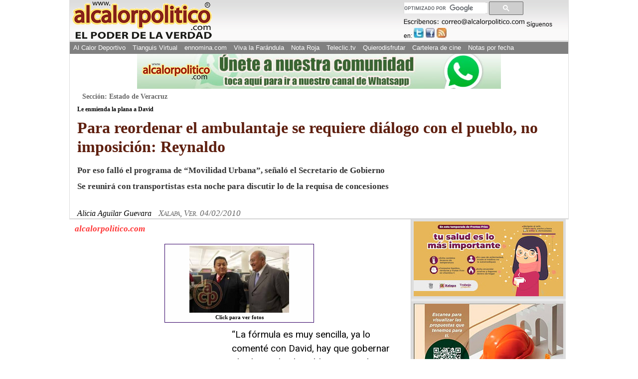

--- FILE ---
content_type: text/html
request_url: https://www.alcalorpolitico.com/informacion/para-reordenar-el-ambulantaje-se-requiere-dialogo-con-el-pueblo-no-imposicion:-reynaldo-47457.html
body_size: 10452
content:
<!DOCTYPE html>
<html xmlns="http://www.w3.org/1999/xhtml" lang="es" xml:lang="es">

<head>
	<!-- Google tag (gtag.js) -->
<script async src="https://www.googletagmanager.com/gtag/js?id=G-J4ZNNR7Q8R"></script>
<script>
  window.dataLayer = window.dataLayer || [];
  function gtag(){dataLayer.push(arguments);}
  gtag('js', new Date());

  gtag('config', 'G-J4ZNNR7Q8R');
</script>

<!--<script>window.mrf={host:"bc.marfeel.com",dt:3},function(e,t,o,i,a,n,r){function d(){x&&(e.cookie="fromt=yes;path=/;expires="+new Date(Date.now()+18e5).toGMTString(),o.reload())}var x=!/marfeelgarda=no|fromt=yes/i.test(n+";"+a);if((/(ipad.*?OS )(?!1_|2_|3_|4_|X)|mozilla.*android (?!(1|2|3)\.)[0-9](?!.*mobile)|\bSilk\b/i.test(i)&&2&r.dt||/(ip(hone|od).*?OS )(?!1_|2_|3_|4_|X)|mozilla.*android (?!(1|2|3)\.)[0-9].*mobile|bb10/i.test(i)&&1&r.dt||/marfeelgarda=off/i.test(n))&&t===t.top){x&&e.write('<plaintext style="display:none">');var l="script",m=setTimeout(d,1e4),c=e.createElement(l),f=e.getElementsByTagName(l)[0];c.src="//bc.marfeel.com/statics/marfeel/gardac.js",c.onerror=d,c.onload=function(){clearTimeout(m)},f.parentNode.insertBefore(c,f)}}(document,window,location,navigator.userAgent,document.cookie,location.search,window.mrf);</script>
-->

<meta name="viewport" content="width=device-width, initial-scale=1.0" />
<meta http-equiv="Content-Type" content="text/html; charset=iso-8859-1" />
<meta name="title" content="Al Calor PolÃƒÂ­tico" />
<meta name="description" content="&ldquo;La f&oacute;rmula es muy sencilla, ya lo coment&eacute; con David, hay que gobernar obedeciendo al pueblo, y antes de actuar consultar y consensar&rdquo;, refiri&oacute; Reynaldo Escobar P&eacute;rez, secretario de Gobierno respecto al prob..." />
<meta name="keywords" content="imposicion, reynaldo, pueblo, dialogo, ambulantaje, requiere, nota, alcalorpolitico, noticias, periodico, calor"/>
<meta name="copyright" content="alcalorpolitico.com - 2019"/><meta name="author" content="alcalorpolitico.com"/>
<meta http-equiv="Cache-Control" content="max-age=3600" /><meta http-equiv="Cache-Control" content="public" />

<script type="text/javascript" src="../jquery/jquery-1.12.4.min.js"></script>
<script type="text/javascript" src="../funciones.js"></script>
<script type="text/javascript" src="ilightbox220/src/js/jquery.requestAnimationFrame.js"></script>
<script type="text/javascript" src="ilightbox220/src/js/jquery.mousewheel.js"></script>
<script type="text/javascript" src="ilightbox220/src/js/ilightbox.packed.js"></script>
<link rel="stylesheet" type="text/css" href="ilightbox220/src/css/ilightbox.css"/>
<title>Para reordenar el ambulantaje se requiere di&aacute;logo con el pueblo, no imposici&oacute;n: Reynaldo - Al Calor Pol&iacute;tico</title>
<link rel="shortcut icon" href="/alcalori.ico"/>
<link rel="stylesheet" type="text/css" href="../estilos/maquetacion.css"/>
<link rel="stylesheet" type="text/css" href="../cssmob/drawer.min.css">
<link rel="stylesheet" type="text/css" href="maquetacion-responsive2.css?v1=20"/>


<meta property="og:type" content="article" />
<meta property="og:title" content="Para reordenar el ambulantaje se requiere di&aacute;logo con el pueblo, no imposici&oacute;n: Reynaldo" />

<meta property="og:description" content="&ldquo;La f&oacute;rmula es muy sencilla, ya lo coment&eacute; con David, hay que gobernar obedeciendo al pueblo, y antes de actuar consultar y consensar&rdquo;, refiri&oacute; Reynaldo Escobar P&eacute;rez, secretario de Gobierno respecto al prob..." />
<meta property="og:site_name" content="Al Calor PolÃƒÂ­tico" />
			<meta property="og:image" content="https://www.alcalorpolitico.com/imagenes/fotosnotas/originales/2010/02/04/163858am-joselorenzoalvarez04b.jpg" />
       			

<link rel="canonical" href="https://www.alcalorpolitico.com/informacion/para-reordenar-el-ambulantaje-se-requiere-dialogo-con-el-pueblo-no-imposicion-reynaldo-47457.html"/>
<style type="text/css">
#galerianotas { 
    padding: 3px;
    border: 1px solid #306;
    display: inline-block;
    margin: 5px auto 0 auto;
    width: 292px;
    text-align: center;
    background: #fefefe;
}
.whatsapp{ display:none; background:#1da110 url(../images/whatsapp.png); background-repeat:no-repeat; font-size:0.75em !important; background-position:0 0; color:#fff; border-radius:2px; text-indent: 15px;
  padding: 1px 5px !important; margin-right:4px; float:left;  text-align:center; }
.whatsapp:hover{ text-decoration:none; color:#fff; font-family:Arial;font-size:0.75em !important; opacity:0.8;}
.google-ads{ float:left; padding-right:15px; display:block;  }
/* ---------[ Responsive Design ]--------- */
@media only screen and (max-width: 320px) {.whatsapp{ display:block;}.google-ads{ width:99%; clear:both; float:none; margin:5px 0;}	}
@media only screen and (min-width: 321px) and (max-width: 480px){.alcalordeportivonotas li{ width:47%;}.whatsapp{ display:block;}.google-ads{ width:95%; clear:both; float:none; margin:10px 0; }}
@media only screen and (min-width: 481px) and (max-width: 770px){.alcalordeportivonotas li{ width:30%;}.whatsapp{ display:block;}}
@media only screen and (min-width: 771px) and (max-width: 960px){.alcalordeportivonotas li{ width:30%;}}
.lazy-hidden {opacity: 0}
.lazy-loaded {-webkit-transition: opacity 0.3s;-moz-transition: opacity 0.3s;-ms-transition: opacity 0.3s;-o-transition: opacity 0.3s;
transition: opacity 0.3s;opacity: 1;}
</style>
<script type="text/javascript" src="https://www.alcalorpolitico.com/jquery.lazyloadxt.extra.min.js" ></script>
<script>
$(document).ready(function(){
	$('.drawer').drawer();
		$("#areadeladerecha ul img").attr("data-src",function() {
			var href=$(this).attr("src");
			$(this).removeAttr("src");
			return href;
     });
	 	$(".limpiar img").attr("data-src",function() {
			var href=$(this).attr("src");
			$(this).removeAttr("src");
			return href;
     });
	 	$(".alcalordeportivonotas img").attr("data-src",function() {
			var href=$(this).attr("src");
			$(this).removeAttr("src");
			return href;
     });

$("body").bind("copy paste",function(event){var navType = $("body").attr("data-browsername");
if (navType=="MSIE"){
 window.clipboardData.setData("Text","Todos los materiales publicados en este sitio estÃƒÂ¡n protegidos por las leyes de propiedad intelectual de MÃƒÂ©xico, lo cual no permite que los textos informativos, imÃƒÂ¡genes, material en audios o videos y logotipos que tienen TÃƒÂ­tulo de Registro de Marca ante el IMPI, sean reproducidos total o parcialmente en medios impresos, virtuales o electrÃƒÂ³nicos. Si desea hacer uso de lo aquÃƒÂ­ publicado deberÃƒÂ¡ solicitar convenio de autorizaciÃƒÂ³n al periÃƒÂ³dico alcalorpolitico.com: 01 (228) 8 41 54 40, 8 41 54 41 y 01 800 55 29 870 ÃƒÂ³ a: correo@alcalorpolitico.com. Muchas gracias.");}
else{
 event.originalEvent.clipboardData.setData("Text","Todos los materiales publicados en este sitio estÃƒÂ¡n protegidos por las leyes de propiedad intelectual de MÃƒÂ©xico, lo cual no permite que los textos informativos, imÃƒÂ¡genes, material en audios o videos y logotipos que tienen TÃƒÂ­tulo de Registro de Marca ante el IMPI, sean reproducidos total o parcialmente en medios impresos, virtuales o electrÃƒÂ³nicos. Si desea hacer uso de lo aquÃƒÂ­ publicado deberÃƒÂ¡ solicitar convenio de autorizaciÃƒÂ³n al periÃƒÂ³dico alcalorpolitico.com: 01 (228) 8 41 54 40, 8 41 54 41 y 01 800 55 29 870 ÃƒÂ³ a: correo@alcalorpolitico.com. Muchas gracias."); 
}
event.preventDefault();
return false;});
 
});
</script>
<script>
  (function(i,s,o,g,r,a,m){i['GoogleAnalyticsObject']=r;i[r]=i[r]||function(){
  (i[r].q=i[r].q||[]).push(arguments)},i[r].l=1*new Date();a=s.createElement(o),
  m=s.getElementsByTagName(o)[0];a.async=1;a.src=g;m.parentNode.insertBefore(a,m)
  })(window,document,'script','//www.google-analytics.com/analytics.js','ga');
  ga('create', 'UA-5574252-1', 'alcalorpolitico.com');
  ga('send', 'pageview');
</script>
<script>
var trackOutboundLink = function(url, isExternal) {
    var params = {};

    if (!isExternal) {
        params.hitCallback = function () {
            document.location = url;
        }
    }
    ga('send', 'event', 'outbound', 'click', url, params);

    return isExternal;
}
</script>

<script type="text/javascript">
  window._taboola = window._taboola || [];
  _taboola.push({photo:'auto'});
  !function (e, f, u, i) {
    if (!document.getElementById(i)){
      e.async = 1;
      e.src = u;
      e.id = i;
      f.parentNode.insertBefore(e, f);
    }
  }(document.createElement('script'),
  document.getElementsByTagName('script')[0],
  '//cdn.taboola.com/libtrc/alcalorpolitico-network/loader.js',
  'tb_loader_script');
  if(window.performance && typeof window.performance.mark == 'function')
    {window.performance.mark('tbl_ic');}
</script> 

</head>
<body class="drawer drawer--left drawer--sidebar">


<div id="Skiplist"><p><a href="#menutop" tabindex="1">Ir a Men&uacute;</a></p><p><a href="#cont" tabindex="2">Ir a Contenido</a></p></div>
	    
<div id="Pagina"><!--Pagina-->
	<div id="Header"><!--Header-->
      <p>Al Calor Político - La noticia en caliente</p>
      <ul id="LogoP"><li><a href="/" title="Ir al inicio de www.alcalorpolitico.com/" tabindex="4"><img src="/imagenes/imagenescomun/logo_acp_poderverdad.gif" alt="Al Calor Político - La noticia en caliente" width="290" height="80"/></a></li></ul>
      <div id="Redessociales">
		<script>
		  (function() {
			var cx = '003579488209373805864:-ynw68lvlgw';
			var gcse = document.createElement('script');
			gcse.type = 'text/javascript';
			gcse.async = true;
			gcse.src = 'https://cse.google.com/cse.js?cx=' + cx;
			var s = document.getElementsByTagName('script')[0];
			s.parentNode.insertBefore(gcse, s);
		  })();
		</script>
      <div id="FormaBusqueda" style="width:80%;">
        
        <gcse:searchbox-only></gcse:searchbox-only>
      
      </div>
            <img src="../imagenes/imagenescomun/paraescribir.gif" alt="Escríbenos" title="Escríbenos:correo@alcalorpolitico.com" width="243" height="13"/>
       	<p>S&iacute;guenos en:</p>
          <ul>
            <li><a href="https://twitter.com/alcalorpolitico" title="Síguenos en Twitter" tabindex="5" class="twitter" rel="wblank"><span>Twitter</span></a></li>
            <li><a href="https://www.facebook.com/Al-Calor-Político-146830838715699" title="Síguenos en Facebook" tabindex="6" class="facebook" rel="wblank"><span>Facebook</span></a></li>
            <li><a href="//plus.google.com/u/0/114768005028824136039?prsrc=3" title="Síguenos en Google+"  class="google" rel="wblank"><span>Google+</span></a></li>
            <li><a href="https://feeds.feedburner.com/alcalorpolitico" title="Ver RSS" tabindex="7" class="rss" rel="wblank"><span>RSS</span></a></li>			
        </ul>
      </div>
     <div  id="MenuPrincipalTop"> 
		<a name="menutop" id="menutop" class="skip">&nbsp;</a>
        <div id="iBuscar"><a href="#">&nbsp;</a></div>        
        <ul class="menu">
          <li><a href="https://www.alcalordeportivo.com.mx" title="Ver Al Calor Deportivo">Al Calor Deportivo</a></li>
          <li><a href="http://www.eltianguisvirtual.net/" title="Ver Tianguis Virtual">Tianguis Virtual</a></li>
          <li><a href="http://www.ennomina.com" title="Visita la Bolsa de Trabajo">ennomina.com</a></li>
          <li><a href="http://www.vivalafarandula.com" title="Ver Viva la Farándula">Viva la Far&aacute;ndula</a></li>
          <li><a href="/policiaca/" title="Ver Nota Roja">Nota Roja</a></li>
          <li><a href="https://www.teleclic.tv/" title="Ver Teleclic.tv" rel="wblank">Teleclic.tv</a></li> 
          <li><a href="http://www.quierodisfrutar.mx/" title="Ver Quierodisfrutar.com" rel="wblank">Quierodisfrutar</a></li>
          <li><a href="http://www.quierodisfrutar.mx/cinepolis-xalapa/" title="Ver Cartelera de cine" rel="wblank">Cartelera de cine</a></li>
          <li>
			<script type="text/javascript">
            <!--//<![CDATA[
				var meses = new Array ("1","2","3","4","5","6","7","8","9","10","11","12");var f=new Date();
				document.write("<a href=\"https://www.alcalorpolitico.com/informacion/notasarchivo.php?m="+ meses[f.getMonth()]+"&amp;y="+ f.getFullYear()+"&amp;d="+ f.getDate()+" \" title=\"Ver notas por fecha\" >Notas por fecha<\/a>");				
            //]]>-->					
            </script>
            <noscript><a href="https://www.alcalorpolitico.com/informacion/notasarchivo.php" title="Ver notas por fecha" rel="wblank">Notas por fecha</a></noscript>
          </li>
         </ul>
       <a href="#" id="pull" title="Menú de Opciones">alcalorpolitico.com</a> 
     <a href="https://www.alcalorpolitico.com/"  title="alcalorpolitico.com" id="Regresar" style=" background:#808080; color:#fff; padding:5px 10px; line-height:30px; height:25px;"> < Regresar</a>               
      </div>         
	</div> <!--Fin Header-->    <header class="drawer-navbar drawer-navbar--fixed mobheader" role="banner">
    <div class="drawer-container">
      <div class="drawer-navbar-header">
        <a class="drawer-brand" href="https://www.alcalorpolitico.com/">
          <div style="width: 100%;display: flex;justify-content: center;align-items: center;">
            <img src="../cssmob/logo.png"  border="0" style="width: 46%;padding-top: 18px;" />
        </div>
        </a>
        <button type="button" class="drawer-toggle drawer-hamburger">
          <span class="sr-only">toggle navigation</span>
		  <span class="drawer-hamburger-icon"></span>
		</button>
		<div class="contDrawbot">
        	<a href="https://www.alcalorpolitico.com/policiaca/"><p>NOTA ROJA</p></a>
        	<a href="https://www.alcalorpolitico.com/corazonada.php"><p>CORAZONADA</p></a>
    	</div>
      </div>

      <nav class="drawer-nav" role="navigation">
        <ul class="drawer-menu">
          <li><a class="drawer-menu-item" href="https://www.alcalorpolitico.com/edicion/inicio.html">HOME</a></li>
          <li><a class="drawer-menu-item" href="https://www.alcalordeportivo.com.mx/">AL CALOR DEPORTIVO</a></li>
          <li><a class="drawer-menu-item" href="https://www.eltianguisvirtual.net/">TIANGUIS VIRTUAL</a></li>
          <li><a class="drawer-menu-item" href="http://www.ennomina.com/">EMPLEOS Y SERVICIOS</a></li>
          <li><a class="drawer-menu-item" href="https://www.vivalafarandula.com/">VIVA LA FAR&Aacute;NDULA</a></li>
          <li><a class="drawer-menu-item" style="color: #5f2010;font-weight: 500 !important;" href="https://www.alcalorpolitico.com/policiaca/">NOTA ROJA</a></li>
          <li><a class="drawer-menu-item" href="https://www.teleclic.tv/">TELECLICTV</a></li>
          <li><a class="drawer-menu-item" href="http://www.quierodisfrutar.com/">QUIERO DISFRUTAR</a></li>
          <li><a class="drawer-menu-item" href="https://www.alcalorpolitico.com/corazonada.php">CORAZONADA</a></li>

        </ul>
      </nav>
    </div>
</header>
<div id="Contenido"><!--Contenido-->

<!-- Aqui va el banner de publicidad superior -->
	
<div class="publicidadtop"><a href="https://whatsapp.com/channel/0029Va9e7VGGzzKZu5ZmWp30" onclick="return trackOutboundLink(\’CanalWhatsapp’, true)"><img src="../imagenes/imagenespublicidad/bannerCanal.jpg" width="730" height="70"/></a> </div>



  <!-- Aqui va el banner de publicidad superior-->
	
	

   
  <a name="cont" id="cont" class="skip">&nbsp;</a>
	<div id="areasuperiorColumna" style="padding-left: 15px; padding-right: 15px;"><!--areasupeior nota-->
    <p id="seccion">Secci&oacute;n: Estado de Veracruz</p>  <strong> Le enmienda la plana a David </strong> <h1 style='text-align:left; font-style:normal;'>Para reordenar el ambulantaje se requiere di&aacute;logo con el pueblo, no imposici&oacute;n: Reynaldo</h1> <h2 style='text-align:left;'> Por eso fall&oacute; el programa de &ldquo;Movilidad Urbana&rdquo;, se&ntilde;al&oacute; el Secretario de Gobierno<div><br></div>
Se reunir&aacute; con transportistas esta noche para discutir lo de la requisa de concesiones<div><br></div>
&nbsp; </h2> 
	<h3  style='text-align:left;'>Alicia Aguilar Guevara <span id="lugar"  style='text-align:left;'>Xalapa, Ver. 04/02/2010</span></h3>
	</div><!--Fin areasupeior nota-->
	   <div id="areanota"><!--areanota de la nota-->
	    	<div id="barracompartir">
        		<p>alcalorpolitico.com</p>
					
        	</div>
      		<div id="textonota" style="display: flex;margin-bottom: 10px;">
				<!--xx<div class="google-ads" style="display:none">
					<script async src="//pagead2.googlesyndication.com/pagead/js/adsbygoogle.js"></script>
					<!-- 2016_nota_alineado200x200 -->
				<!--xx	<ins class="adsbygoogle"
     					style="display:inline-block;width:200px;height:200px"
												     data-ad-client="ca-pub-9236619731034870"
						     data-ad-slot="6881568488"></ins>
											<script>(adsbygoogle = window.adsbygoogle || []).push({});</script>
				</div> xx-->

				<!--Inicia Texto de la nota-->
				<!-- Inicia Galeria de fotos -->
									<a id="galerianotas" class="_piedefoto" href="#" target="_blank"><img src="/imagenes/fotosnotas/previas/2010/02/04/163858am-joselorenzoalvarez04b.jpg"><br>Click para ver fotos</a>
        		    <script><!--//<![CDATA[
						$(document).ready(function(){
						$('#galerianotas').click(function(){
						$.iLightBox(
						[
																{
									URL: "/imagenes/fotosnotas/originales/2010/02/04/163858am-joselorenzoalvarez04b.jpg",
									caption: " Foto: Alba Martínez"
								},
																{
									URL: "/imagenes/fotosnotas/originales/2010/02/04/163858am-reconocimiento04.jpg",
									caption: " Foto: Alba Martínez"
								},
															],
						{
								skin: 'mac',
								path: 'horizontal',
								fullAlone: 0,
								controls: {
									thumbnail: 1,
									arrows: 1,
									slideshow: 1
								}
							}
						);
						return false;
					});
						}); //]]>-->	
    				</script>
       						</div>               
<!-- Final de la Galeria de fotos -->
<!-- <script data-ad-client="ca-pub-9236619731034870" async src="https://pagead2.googlesyndication.com/pagead/js/adsbygoogle.js"></script> -->
<!-- <script async src="https://pagead2.googlesyndication.com/pagead/js/adsbygoogle.js"></script> -->
<div class="cuerponota cuerpoColumna"  style="font-family: 'Roboto',sans-serif; letter-spacing: normal;  line-height: 1.5; font-weight: 400 !important;">
	<div class="google-ads">
<script async src="//pagead2.googlesyndication.com/pagead/js/adsbygoogle.js"></script>
<!-- 2015_nota_alineado300x250 -->
<ins class="adsbygoogle"
     style="display:inline-block;width:300px;height:250px"
     data-ad-client="ca-pub-9236619731034870"
     data-ad-slot="1724636885"></ins>
<script>
(adsbygoogle = window.adsbygoogle || []).push({});
</script>
</div> 		
	&ldquo;La f&oacute;rmula es muy sencilla, ya lo coment&eacute; con David, hay que gobernar obedeciendo al pueblo, y antes de actuar consultar y consensar&rdquo;, refiri&oacute; Reynaldo Escobar P&eacute;rez, secretario de Gobierno respecto al problema de ambulantaje en la ciudad, del que resaltan los conflictos con vendedores de &ldquo;El Dique&rdquo;.<br />
<br />
Se&ntilde;al&oacute; que se deben buscar alternativas como establecer una mesa de di&aacute;logo porque no solo con dictados de la autoridad poner orden en ese ambiente y hay que entender la falta de oportunidades de la gente que se dedica al comercio informal y darles opciones de trabajo. <br />
<br />
&ldquo;A nosotros nos cost&oacute; mas de 2 mil horas de di&aacute;logo con todo el comercio para limpiar el centro hist&oacute;rico, lo hice junto con el regidor de comercio en ese entonces era Jaime Cisneros, nos reunimos con todas las partes casi dos a&ntilde;os, para convencerlos de la necesidad de limpiar los espacios p&uacute;blicos y el centro de la ciudad&rdquo;.<br />
<br />
El Secretario de Gobierno, record&oacute; que cuando fue alcalde de la ciudad se les dio a los vendedores ambulantes una alternativa con la reubicaci&oacute;n de dos tianguis y dos mercados populares en la calle.<br />
<br />
&ldquo;Antes que mano dura hay que acudir al di&aacute;logo y buscar consensos, solamente que hubiera una necedad tendr&iacute;a que recurrirse a restablecer el orden&rdquo;.<br />
<br />
Consider&oacute; que para resolver el problema a&uacute;n queda tiempo y antes de pasar a los actos de autoridad hay que estudiar el caso, &ldquo;no es posible que primero se dicten &oacute;rdenes para ejecutar acciones que por mas bien intencionadas que sean puedan chocar con alguien que no ha sido escuchado en su propuesta&rdquo;.<br />
<br />
Dijo que una de las causas por las que la gente rechaz&oacute; el Programa de Movilidad Urbana fue el que no se escuch&oacute; ni consult&oacute; al pueblo.<br />
De la requisa del transporte en Veracruz.<br />
<br />
En otro asunto, el Secretario de Gobierno inform&oacute; que hoy por la noche se efectuar&aacute; una reuni&oacute;n con los involucrados en el tema de la requisa del transporte p&uacute;blico en el puerto de Veracruz.<br />
<br />
A esta reuni&oacute;n asistir&aacute; el Director de Tr&aacute;nsito y el Subdirector de Transporte P&uacute;blico y la autoridades del puerto de Veracruz para en una acci&oacute;n conjunta proceder.<br />
<br />
Tambi&eacute;n participar&aacute;n la Coalici&oacute;n de Transportistas de Carlos Demuner Pitol y la Asociaci&oacute;n de Mario Olvera de Gasper&iacute;n.</div>
		   
		   		   
      <div id="publicidadinferior">
      <div class="cuadropublicidadnotasinf">

<!-- <script async src="//pagead2.googlesyndication.com/pagead/js/adsbygoogle.js"></script> -->
<!-- notas_abajo_izquierda -->
<ins class="adsbygoogle"
     style="display:block"
     data-ad-client="ca-pub-9236619731034870"
     data-ad-slot="1289490481"
     data-ad-format="auto"
     data-full-width-responsive="true"></ins>
<script>
(adsbygoogle = window.adsbygoogle || []).push({});
</script>
</div>
            <div class="cuadronotasapp">
  
<p class="titulo_byn">Ve las noticias en la app para m&oacute;viles<br />
<a href="https://itunes.apple.com/us/app/al-calor-politico/id735616909"><img src="../imagenes/imagenescomun/disp_en_apple_store.jpg" width="150" height="33" /></a><a href="https://play.google.com/store/apps/details?id=com.alcalorpoliticooficial"><img src="../imagenes/imagenescomun/disp_en_google_play.jpg" width="150" height="33" /></a></p>
  <p><a href="noticias.php?idnota=434881">Duarte, ya casi libre: Solicita a Jueza federal su liberaci&oacute;n anticipada</a></p>
    <p><a href="noticias.php?idnota=434875">Acoso a Sheinbaum &ldquo;deja claro el nivel de vulnerabilidad&rdquo; de mexicanas: Luz Reyes</a></p>
    <p><a href="noticias.php?idnota=434893">Grecia Quiroz rinde protesta como Alcaldesa de Uruapan, tras asesinato de Carlos Manzo</a></p>
    <p><a href="noticias.php?idnota=434859">Mueren padre e hijo menor de edad al chocar contra muro de puente, en Medell&iacute;n de Bravo</a></p>
  
</div>

<div class="limpiar">	<p><span class="acpsubtitulos2">Galer&iacute;as de fotos m&aacute;s recientes</span></p>
    <a href="https://www.alcalorpolitico.com/galerias/base.php?idgaleria=77076" class="cuadrogalerias"> <img src="https://www.alcalorpolitico.com/imagenes/fotosnotas/previas/2025/11/08/112124DRurales-Orizaba-11.jpg" alt="Orizaba, Ver., 8 de noviembre de 2025.- El 12º Cuerpo de Infantería de las Fuerzas Rurales, integrado por 300 elementos, realizaba tareas de resguardo en zonas serranas, apoyo en incendios forestales, auxilio en contingencias naturales y patrullaje en caminos rurales del centro montañoso veracruzano."/><br>Suspenden labores Fuerzas Rurales de la SEDENA en Orizaba</a>
        <a href="https://www.alcalorpolitico.com/galerias/base.php?idgaleria=77075" class="cuadrogalerias"> <img src="https://www.alcalorpolitico.com/imagenes/fotosnotas/previas/2025/11/07/202404accidente-15.jpg" alt="Banderilla, Ver., 7 de noviembre de 2025.- La noche de este viernes se registró un accidente luego de que un conductor perdiera el control de su vehículo sobre el bulevar Xalapa-Banderilla, a la altura de La Calera; no hubo heridos.
"/><br>Accidente en el bulevar Xalapa-Banderilla</a>
        <a href="https://www.alcalorpolitico.com/galerias/base.php?idgaleria=77074" class="cuadrogalerias"> <img src="https://www.alcalorpolitico.com/imagenes/fotosnotas/previas/2025/11/07/152423feriaXalapena-25.jpg" alt="Xalapa, Ver., 7 de noviembre de 2025.- Inició este viernes la XXI Feria Xalapeña del Libro, en el Parque Juárez. Concluirá el 18 de noviembre."/><br>Para fomentar la lectura</a>
        <a href="https://www.alcalorpolitico.com/galerias/base.php?idgaleria=77073" class="cuadrogalerias"> <img src="https://www.alcalorpolitico.com/imagenes/fotosnotas/previas/2025/11/07/130503LIBRO-25.jpg" alt="Xalapa, Ver., 7 de noviembre de 2025.- En el Centro Recreativo se presentó el libro ?Diario de una transición histórica?, escrito por la presidenta Claudia Sheinbaum. Participó el senador Manuel Huerta."/><br>Literatura del Bienestar</a>
        <a href="https://www.alcalorpolitico.com/galerias/base.php?idgaleria=77072" class="cuadrogalerias"> <img src="https://www.alcalorpolitico.com/imagenes/fotosnotas/previas/2025/11/07/120118CRUZ-12.jpg" alt="Xalapa, Ver., 7 de noviembre de 2025.- La Cruz Roja envío las últimas toneladas de ayuda a la zona norte del Estado."/><br>Más ayuda para el norte</a>
        <a href="https://www.alcalorpolitico.com/galerias/base.php?idgaleria=77071" class="cuadrogalerias"> <img src="https://www.alcalorpolitico.com/imagenes/fotosnotas/previas/2025/11/07/115830CONAFE-28.jpg" alt="Xalapa, Ver., 7 de noviembre de 2025.- Trabajadores del Consejo Nacional de Fomento Educativo (CONAFE) se unieron al paro nacional de brazos caídos ante el incumplimiento de sus prestaciones laborales; también exigen bases y denuncian despidos injustificados."/><br>Protestan en CONAFE</a>
        <a href="https://www.alcalorpolitico.com/galerias/base.php?idgaleria=77070" class="cuadrogalerias"> <img src="https://www.alcalorpolitico.com/imagenes/fotosnotas/previas/2025/11/06/174458CONGRESO-19.jpg" alt="Xalapa, Ver., 6 de noviembre de 2025.- El próximo 18 de noviembre, a las 10:00 horas, con el secretario de Gobierno, Ricardo Ahued, arrancarán las comparecencias de los titulares de dependencias del Gobierno estatal.
"/><br>Sesiona el Congreso</a>
        <a href="https://www.alcalorpolitico.com/galerias/base.php?idgaleria=77069" class="cuadrogalerias"> <img src="https://www.alcalorpolitico.com/imagenes/fotosnotas/previas/2025/11/06/170500LLANTA-11.jpg" alt="Veracruz, Ver., 6 de noviembre de 2025.- Llanta se le desprendió a autobús en la esquina de Juárez y Bravo, en el Centro. El neumático causó destrozos en un consultorio dental.
"/><br>Llanta causó destrozos</a>
    </p>
</div>
		     
</div>

   <div class="limpiar">
<div id="taboola-below-article-thumbnails"></div>
<script type="text/javascript">
  window._taboola = window._taboola || [];
  _taboola.push({
    mode: 'thumbnails-a',
    container: 'taboola-below-article-thumbnails',
    placement: 'Below Article Thumbnails',
    target_type: 'mix'
  });
</script>    
   </div>

  </div><!--Fin Texto de la nota-->   
</div><!--Fin area de la nota-->
  <div id="areadeladerecha">
 
<ul>
	
 	
	<li>
	<a href="https://xalapa.gob.mx/" target="_blank"  onclick="return trackOutboundLink('BannerXalapa/', true)"><img src="../imagenes/imagenespublicidad/251101xalapa.jpg" width="300" height="150"  alt="Ayuntamiento de Xalapa"/></a>
	</li>
	
	<li>
	<a href="../publicidad/251004plandesarrollo.html" target="_blank"  onclick="return trackOutboundLink('BannerPlanDesarrollo/', true)"><img src="../imagenes/imagenespublicidad/plandesarrollom.jpg" width="300" height="388" alt="Plan de Desarrollo"/></a>
	</li>
		
	
	<li>
	<a href="https://www.clubdelemprendedor.mx/sin-categoria/salon-en-renta-centro-de-xalapa" target="_blank"  onclick="return trackOutboundLink('https://www.clubdelemprendedor.mx/sin-categoria/salon-en-renta-centro-de-xalapa/', true)"><img src="../imagenes/imagenespublicidad/170925BANNERSALON300.jpg" width="300" height="150"  alt="Salon de usos multiples"/></a>
	</li></ul>

<script type="text/javascript"> 
	 /* Calculate the width of available ad space */
      var ad = document.getElementById('Pagina');
	  window.addEventListener("resize", reloadAd);
		function reloadAd() {
			 if (ad.getBoundingClientRect().width) {
				adWidth = ad.getBoundingClientRect().width+15; // for modern browsers 
			} else {
				adWidth = ad.offsetWidth+15; // for old IE 
			}
			
			if (adWidth > 960 && adWidth <= 970){
			 document.location.reload(true);
			}
		}
       
     
        if (ad.getBoundingClientRect().width) {
            adWidth = ad.getBoundingClientRect().width+15; // for modern browsers 
        } else {
            adWidth = ad.offsetWidth+15; // for old IE 
        }
        /* Replace ca-pub-XXX with your AdSense Publisher ID */
        google_ad_client = "ca-pub-9236619731034870";
     
        if ( adWidth > 960 ){
	       google_ad_size = ["300", "600"];  /* Escritorio */
		   google_ad_slot = "5736034084";
			<!-- 2015_derecha_notasycolumnas300x600 -->
			document.write (
			 '<ins class="adsbygoogle" style="display:inline-block;width:' 
			  + google_ad_size[0] + 'px;height:' 
			  + google_ad_size[1] + 'px" data-ad-client="' 
			  + google_ad_client + '" data-ad-slot="' 
			  + google_ad_slot + '"></ins>'
			);
		   (adsbygoogle = window.adsbygoogle || []).push({});	 			
     }
    </script>
    

    
<!--Fin contenido-->
    <div id="Footer">
    <!--Footer-->
    <script>
$(document).ready(function(){
//hay galeria		
	var $countgaleria=$("#galerianotas").length;
		if ( $countgaleria == 1 ) {//nota solo una imagen en su cuerpo
				$( "#textonota .adsbygoogle" ).first().remove();
				$( "#textonota .google-ads" ).css("display", "block");
		}else{
			 $( "#textonota .google-ads" ).css("display", "block");			
		}
	
		
		var pull= $('#pull');menu= $('#MenuPrincipalTop ul');menuHeight	= menu.height();
	$(pull).on('click', function(e) {e.preventDefault();menu.slideToggle();});
	$(window).resize(function(){var w = $(window).width();
	if(w > 320 && menu.is(':hidden')) {menu.removeAttr('style');}});
	
		$( '#iBuscar a' ).click( function( e ) {
			$( '#FormaBusqueda' ).fadeToggle( 'slow' );
		});
		

	var $count=$(".cuerponota img").length;
		if ( $count == 1 ) {//nota solo una imagen en su cuerpo
				$( ".cuerponota img:eq(0)" ).addClass("imginicio");
				$( ".imginicio" ).clone().prependTo( "#textonota" ).toggleClass("inicio");
				$( ".imginicio" ).hide();
				$( ".inicio" ).show();
		}
	
        $(window).scroll(function(){
            if ($(this).scrollTop() > 100) {$('.scrollup').fadeIn();} 
			else {$('.scrollup').fadeOut();}
        });
        $('.scrollup').click(function(){$("html, body").animate({ scrollTop: 0 }, 600);return false;});
});
</script>    
<a href="#" class="scrollup" style="display: none;" title="Subir">Top</a>
        <p class="copy">&copy; Toda la informaci&oacute;n de este Portal Informativo est&aacute; protegida por la Ley de Derechos de Autor<br />

        Los medios que deseen reproducirla pueden contratar al: 01 800 55 29 870</p>

<span>Xalapa, Veracruz - México. 2005 - 2025</span>    </div>
    
    <!--Fin Footer-->
    
     <div id="taboola-right-rail-thumbnails">
<script type="text/javascript">
  window._taboola = window._taboola || [];
  _taboola.push({
    mode: 'thumbnails-rr',
    container: 'taboola-right-rail-thumbnails',
    placement: 'Right Rail Thumbnails',
    target_type: 'mix'
  });
</script> 
    
</div>
    
    
<script type="text/javascript">
/*Para WhatsApp*/
if(typeof wabtn4fg==="undefined"){wabtn4fg=1;h=document.head||document.getElementsByTagName("head")[0],s=document.createElement("script");s.type="text/javascript";s.src="/whatsapp/whatsapp-button.js";h.appendChild(s);}
</script>

 <script type="text/javascript">
  window._taboola = window._taboola || [];
  _taboola.push({flush: true});
</script>
<script src="../jsmobile/iscroll.min.js"></script>
<script src="../jsmobile/drawer.min.js" charset="iso-8859-1"></script>

</body>
</html>


--- FILE ---
content_type: text/html; charset=utf-8
request_url: https://www.google.com/recaptcha/api2/aframe
body_size: 111
content:
<!DOCTYPE HTML><html><head><meta http-equiv="content-type" content="text/html; charset=UTF-8"></head><body><script nonce="eh-c7Enp_iUJ1rnQEYtnvw">/** Anti-fraud and anti-abuse applications only. See google.com/recaptcha */ try{var clients={'sodar':'https://pagead2.googlesyndication.com/pagead/sodar?'};window.addEventListener("message",function(a){try{if(a.source===window.parent){var b=JSON.parse(a.data);var c=clients[b['id']];if(c){var d=document.createElement('img');d.src=c+b['params']+'&rc='+(localStorage.getItem("rc::a")?sessionStorage.getItem("rc::b"):"");window.document.body.appendChild(d);sessionStorage.setItem("rc::e",parseInt(sessionStorage.getItem("rc::e")||0)+1);localStorage.setItem("rc::h",'1762679069390');}}}catch(b){}});window.parent.postMessage("_grecaptcha_ready", "*");}catch(b){}</script></body></html>

--- FILE ---
content_type: application/javascript
request_url: https://www.alcalorpolitico.com/whatsapp/whatsapp-button.js
body_size: 2557
content:
(function(){"use strict";var root=this,WASHAREBTN=function(){this.buttons=[],this.isIos===!0&&this.cntLdd(window,this.crBtn)};WASHAREBTN.prototype.isIos=navigator.userAgent.match(/Android|iPhone/i)&&!navigator.userAgent.match(/iPod|iPad/i)?!0:!1,WASHAREBTN.prototype.cntLdd=function(win,fn){var done=!1,top=!0,doc=win.document,root=doc.documentElement,add=doc.addEventListener?"addEventListener":"attachEvent",rem=doc.addEventListener?"removeEventListener":"detachEvent",pre=doc.addEventListener?"":"on",init=function(e){("readystatechange"!==e.type||"complete"===doc.readyState)&&(("load"===e.type?win:doc)[rem](pre+e.type,init,!1),!done&&(done=!0)&&fn.call(win,e.type||e))},poll=function(){try{root.doScroll("left")}catch(e){return void setTimeout(poll,50)}init("poll")};if("complete"===doc.readyState)fn.call(win,"lazy");else{if(doc.createEventObject&&root.doScroll){try{top=!win.frameElement}catch(e){}top&&poll()}doc[add](pre+"DOMContentLoaded",init,!1),doc[add](pre+"readystatechange",init,!1),win[add](pre+"load",init,!1)}},WASHAREBTN.prototype.addStyling=function(){var s=document.createElement("style"),c="body,html{padding:0;margin:0;height:100%;width:100%}.wa_btn{background-image:url([data-uri]);border:1px solid rgba(0,0,0,.1);display:inline-block!important;position:relative;font-family:Arial,sans-serif;letter-spacing:.4px;cursor:pointer;font-weight:400;text-transform:none;color:#fff;border-radius:2px;background-color:#5cbe4a;background-repeat:no-repeat;line-height:1.2;text-decoration:none;text-align:left}.wa_btn_s{font-size:12px;background-size:16px;background-position:5px 2px;padding:3px 6px 3px 25px}.wa_btn_m{font-size:16px;background-size:20px;background-position:4px 2px;padding:4px 6px 4px 30px}.wa_btn_l{font-size:16px;background-size:20px;background-position:5px 5px;padding:8px 6px 8px 30px}";return s.type="text/css",s.styleSheet?s.styleSheet.cssText=c:s.appendChild(document.createTextNode(c)),s},WASHAREBTN.prototype.setButtonAttributes=function(b){var url=b.getAttribute("data-href"),text="?text="+encodeURIComponent(b.getAttribute("data-text"))+(b.getAttribute("data-text")?"%20":"");return text+=encodeURIComponent(url?url:document.URL),b.setAttribute("target","_top"),b.setAttribute("href",b.getAttribute("href")+text),b.setAttribute("onclick","window.parent."+b.getAttribute("onclick")),b},WASHAREBTN.prototype.setIframeAttributes=function(b){var i=document.createElement("iframe");return i.width=1,i.height=1,i.button=b,i.style.border=0,i.style.overflow="hidden",i.border=0,i.setAttribute("scrolling","no"),i.addEventListener("load",root.WASHAREBTN.iFrameOnload()),i},WASHAREBTN.prototype.iFrameOnload=function(){return function(){this.contentDocument.body.appendChild(this.button),this.contentDocument.getElementsByTagName("head")[0].appendChild(root.WASHAREBTN.addStyling());var meta=document.createElement("meta");meta.setAttribute("charset","utf-8"),this.contentDocument.getElementsByTagName("head")[0].appendChild(meta),this.width=Math.ceil(this.contentDocument.getElementsByTagName("a")[0].getBoundingClientRect().width),this.height=Math.ceil(this.contentDocument.getElementsByTagName("a")[0].getBoundingClientRect().height)}},WASHAREBTN.prototype.crBtn=function(){for(var b=[].slice.call(document.querySelectorAll(".wa_btn")),iframes=[],i=0;i<b.length;i++)root.WASHAREBTN.buttons.push(b[i]),b[i]=root.WASHAREBTN.setButtonAttributes(b[i]),iframes[i]=root.WASHAREBTN.setIframeAttributes(b[i]),b[i].parentNode.insertBefore(iframes[i],b[i])},root.WASHAREBTN=new WASHAREBTN}).call(this);